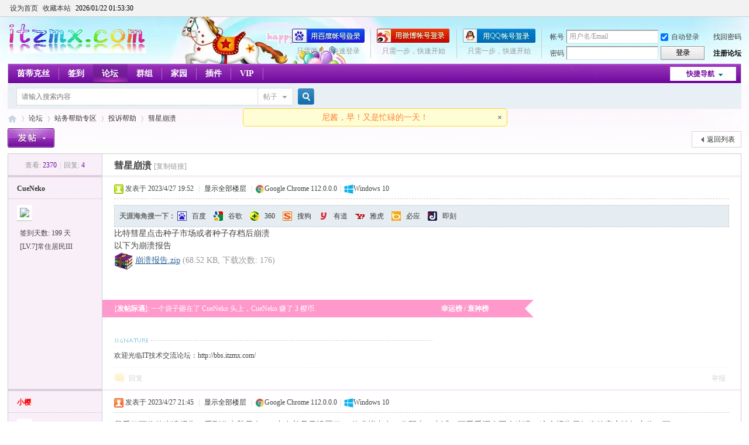

--- FILE ---
content_type: text/html; charset=gbk
request_url: https://bbs.itzmx.com/forum.php?mod=viewthread&tid=102930
body_size: 10506
content:
         	<!DOCTYPE html PUBLIC "-//W3C//DTD XHTML 1.0 Transitional//EN" "http://www.w3.org/TR/xhtml1/DTD/xhtml1-transitional.dtd">
<html xmlns="http://www.w3.org/1999/xhtml">
<head>
<meta http-equiv="Content-Type" content="text/html; charset=gbk" />
<title>彗星崩溃 - 投诉帮助 - ZMX - IT技术交流论坛 - 无限Perfect，追求梦想 - itzmx.com</title>
<link href="https://bbs.itzmx.com/forum.php?mod=viewthread&tid=102930" rel="canonical" />
<meta name="keywords" content="彗星崩溃" />
<meta name="description" content="比特彗星点击种子市场或者种子存档后崩溃以下为崩溃报告 彗星崩溃 " />
<meta name="generator" content="Discuz! X3.4" />
<meta name="author" content="sakura" />
<meta name="copyright" content="2011-2020 sakura" />
<meta name="MSSmartTagsPreventParsing" content="True" />
<meta http-equiv="MSThemeCompatible" content="Yes" />
<base href="https://bbs.itzmx.com/" /><link rel="stylesheet" type="text/css" href="https://att.itzmx.com/data/cache/style_1_common.css?xK0" /><link rel="stylesheet" type="text/css" href="https://att.itzmx.com/data/cache/style_1_forum_viewthread.css?xK0" /><link rel="stylesheet" id="css_extstyle" type="text/css" href="https://att.itzmx.com/template/default/style/t4/style.css" /><script type="text/javascript">var STYLEID = '1', STATICURL = 'static/', IMGDIR = 'https://att.itzmx.com/static/image/common', VERHASH = 'xK0', charset = 'gbk', discuz_uid = '0', cookiepre = 'UpTn_8a61_', cookiedomain = '.itzmx.com', cookiepath = '/', showusercard = '1', attackevasive = '0', disallowfloat = '', creditnotice = '1|威望|,2|樱币|,3|贡献|,4|存款|', defaultstyle = './template/default/style/t4', REPORTURL = 'aHR0cHM6Ly9iYnMuaXR6bXguY29tL2ZvcnVtLnBocD9tb2Q9dmlld3RocmVhZCZ0aWQ9MTAyOTMw', SITEURL = 'https://bbs.itzmx.com/', JSPATH = 'https://att.itzmx.com/static/js/', CSSPATH = 'https://att.itzmx.com/data/cache/style_', DYNAMICURL = '';</script>
<script src="https://att.itzmx.com/static/js/common.js?xK0" type="text/javascript"></script>
<meta name="application-name" content="ZMX - IT技术交流论坛 - 无限Perfect，追求梦想 - itzmx.com" />
<meta name="msapplication-tooltip" content="ZMX - IT技术交流论坛 - 无限Perfect，追求梦想 - itzmx.com" />
<meta name="msapplication-task" content="name=门户;action-uri=https://bbs.itzmx.com/portal.php;icon-uri=https://bbs.itzmx.com/https://att.itzmx.com/static/image/common/portal.ico" /><meta name="msapplication-task" content="name=论坛;action-uri=https://bbs.itzmx.com/forum.php;icon-uri=https://bbs.itzmx.com/https://att.itzmx.com/static/image/common/bbs.ico" />
<meta name="msapplication-task" content="name=家园;action-uri=https://m.itzmx.com;icon-uri=https://bbs.itzmx.com/https://att.itzmx.com/static/image/common/home.ico" /><link rel="archives" title="ZMX - IT技术交流论坛 - 无限Perfect，追求梦想 - itzmx.com" href="https://bbs.itzmx.com/archiver/" />
<link rel="stylesheet" id="css_widthauto" type="text/css" href='https://att.itzmx.com/data/cache/style_1_widthauto.css?xK0' />
<script type="text/javascript">HTMLNODE.className += ' widthauto'</script>
<script src="https://att.itzmx.com/static/js/forum.js?xK0" type="text/javascript"></script>
</head>

<body id="nv_forum" class="pg_viewthread" onkeydown="if(event.keyCode==27) return false;">
<div id="append_parent"></div><div id="ajaxwaitid"></div>
<div id="toptb" class="cl">
<div class="wp">
<div class="z"><a href="javascript:;"  onclick="setHomepage('https://bbs.itzmx.com/');">设为首页</a><a href="https://bbs.itzmx.com/"  onclick="addFavorite(this.href, 'ZMX - IT技术交流论坛 - 无限Perfect，追求梦想 - itzmx.com');return false;">收藏本站</a>
			<a id="qwy_showtimeontop" style="color:#000000;"></a>
			<style type="text/css">
			#qwy_showtimeontop:hover{
				text-decoration:none;
			}
			</style>
			<script type="text/javascript">
			var qwy_showtimeontop_timestamp = 1769046806000;
			function qwy_showtimeontop() {
				var d = new Date();
				d.setTime(qwy_showtimeontop_timestamp);qwy_showtimeontop_timestamp = qwy_showtimeontop_timestamp+1000;
				document.getElementById("qwy_showtimeontop").innerHTML = ""+d.getFullYear()+"/"+numadd0(d.getMonth()+1)+"/"+numadd0(d.getDate())+" "+numadd0(d.getHours())+":"+numadd0(d.getMinutes())+":"+numadd0(d.getSeconds())+"";
				setTimeout(qwy_showtimeontop, 1000);
			}
			function numadd0(num) {
				if(num < 10) {
					num = '0'+num;
				}
				return num;
			}
			qwy_showtimeontop();
			</script>
		
                <script type="text/javascript">
                        inits = initSearchmenu;
                        initSearchmenu = function(v1,  v2) {
                                var curl = "";
                                if(v2 == curl) {
										if(BROWSER["ie"]) {
											v2 = "source/plugin/qwy_baidusug/qwy_baidusug_ie.php"
										}
										else {
                                    	    v2 = "plugin.php";
										}
                                }
								if(curl == ""){
									v2 = "";
								}
                                $("scbar_form").innerHTML = "<input type=\"hidden\" name=\"id\" value=\"qwy_baidusug\">"+$("scbar_form").innerHTML;
                                inits(v1, v2);
                        };
                </script>
                </div>
<div class="y">
<a id="switchblind" href="javascript:;" onclick="toggleBlind(this)" title="开启辅助访问" class="switchblind">开启辅助访问</a>
</div>
</div>
</div>

<div id="hd">
<div class="wp">
<div class="hdc cl"><h2><a href="https://bbs.itzmx.com/" title="ZMX - IT技术交流论坛 - 无限Perfect，追求梦想 - itzmx.com"><img src="https://att.itzmx.com/logo.png" alt="ZMX - IT技术交流论坛 - 无限Perfect，追求梦想 - itzmx.com" border="0" /></a></h2><script src="https://att.itzmx.com/static/js/logging.js?xK0" type="text/javascript"></script>
<form method="post" autocomplete="off" id="lsform" action="member.php?mod=logging&amp;action=login&amp;loginsubmit=yes&amp;infloat=yes&amp;lssubmit=yes" onsubmit="pwmd5('ls_password');return lsSubmit();">
<div class="fastlg cl">
<span id="return_ls" style="display:none"></span>
<div class="y pns">
<table cellspacing="0" cellpadding="0">
<tr>
<td><label for="ls_username">帐号</label></td>
<td><input type="text" name="username" id="ls_username" class="px vm xg1"  value="用户名/Email" onfocus="if(this.value == '用户名/Email'){this.value = '';this.className = 'px vm';}" onblur="if(this.value == ''){this.value = '用户名/Email';this.className = 'px vm xg1';}" tabindex="901" /></td>
<td class="fastlg_l"><label for="ls_cookietime"><input type="checkbox" name="cookietime" id="ls_cookietime" class="pc" value="2592000" tabindex="903" checked />自动登录</label></td>
<td>&nbsp;<a href="javascript:;" onclick="showWindow('login', 'member.php?mod=logging&action=login&viewlostpw=1')">找回密码</a></td>
</tr>
<tr>
<td><label for="ls_password">密码</label></td>
<td><input type="password" name="password" id="ls_password" class="px vm" autocomplete="off" tabindex="902" /></td>
<td class="fastlg_l"><button type="submit" class="pn vm" tabindex="904" style="width: 75px;"><em>登录</em></button></td>
<td>&nbsp;<a href="member.php?mod=register" class="xi2 xw1">注册论坛</a></td>
</tr>
</table>
<input type="hidden" name="quickforward" value="yes" />
<input type="hidden" name="handlekey" value="ls" />
</div>

<div class="fastlg_fm y" style="margin-right: 10px; padding-right: 10px">
<p><a href="https://bbs.itzmx.com/connect.php?mod=login&op=init&referer=forum.php%3Fmod%3Dviewthread%26tid%3D102930&statfrom=login_simple"><img src="https://att.itzmx.com/static/image/common/qq_login.gif" class="vm" alt="QQ登录" /></a></p>
<p class="hm xg1" style="padding-top: 2px;">只需一步，快速开始</p>
</div>
<div class="fastlg_fm y" style="margin-right: 10px; padding-right: 10px">
					<p><a href="https://bbs.itzmx.com/plugin.php?id=sina_login:sinabind&operation=init"><img src="https://att.itzmx.com/source/plugin/sina_login/img/weibo_login.png" alt="新浪微博账号登陆"></a></p>
					<p class="hm xg1" style="padding-top: 2px;">只需一步，快速开始</p>
					</div><div class="fastlg_fm y" style="margin-right: 10px; padding-right: 10px">
<p><a title="用百度帐号登录" href="plugin.php?id=niuc_baiduconnect:connect&op=init"><img src="https://att.itzmx.com/source/plugin/niuc_baiduconnect/img/login-short2.png" alt="用百度帐号登录"></a></p><p class="hm xg1" style="padding-top: 2px;">只需两步，快速登录</p></div></div>
</form>

<script src="https://att.itzmx.com/static/js/md5.js?xK0" type="text/javascript" reload="1"></script>
</div>

<div id="nv">
<a href="javascript:;" id="qmenu" onmouseover="delayShow(this, function () {showMenu({'ctrlid':'qmenu','pos':'34!','ctrlclass':'a','duration':2});showForummenu(49);})">快捷导航</a>
<ul><li id="mn_N6df9" ><a href="https://www.itzmx.com" hidefocus="true" target="_blank"  >茵蒂克丝</a></li><li id="mn_Nb5fe" ><a href="https://bbs.itzmx.com/dsu_paulsign-sign.html" hidefocus="true" title="签到" target="_blank"  >签到<span>签到</span></a></li><li class="a" id="mn_forum_2" ><a href="https://bbs.itzmx.com/forum.php" hidefocus="true" title="BBS"  >论坛<span>BBS</span></a></li><li id="mn_Nfb7c" ><a href="https://bbs.itzmx.com/group.php" hidefocus="true" title="Group"  >群组<span>Group</span></a></li><li id="mn_home_4" ><a href="https://m.itzmx.com" hidefocus="true" title="Space"  >家园<span>Space</span></a></li><li id="mn_Ne665" onmouseover="showMenu({'ctrlid':this.id,'ctrlclass':'hover','duration':2})"><a href="#" hidefocus="true" title="插件"  >插件<span>插件</span></a></li><li id="mn_N230d" ><a href="vip.php" hidefocus="true" title="VIP" target="_blank"  >VIP<span>VIP</span></a></li></ul>
</div>
<ul class="p_pop h_pop" id="plugin_menu" style="display: none">  <li><a href="luckypost-show.html" id="mn_plink_show">发帖际遇</a></li>
   <li><a href="dsu_paulsign-sign.html" id="mn_plink_sign">每日签到</a></li>
   <li><a href="bank_ane-bank.html" id="mn_plink_bank">社区银行</a></li>
 </ul>
<div class="p_pop h_pop" id="mn_userapp_menu" style="display: none"></div><ul class="p_pop h_pop" id="mn_Ne665_menu" style="display: none"><li><a href="luckypost-show.html" hidefocus="true" >发帖际遇</a></li><li><a href="bank_ane-bank.html" hidefocus="true" >社区银行</a></li><li><a href="https://pt.itzmx.com" hidefocus="true" target="_blank" >PT分享</a></li><li><a href="https://seo.itzmx.com" hidefocus="true" target="_blank" >SEO外链</a></li><li><a href="https://1.itzmx.com" hidefocus="true" target="_blank" >音乐外链</a></li><li><a href="https://123.itzmx.com" hidefocus="true" target="_blank" >网络电视</a></li><li><a href="https://piano.itzmx.com" hidefocus="true" target="_blank" >在线键盘音乐</a></li><li><a href="https://mp4.itzmx.com" hidefocus="true" target="_blank" >MP4动漫下载</a></li><li><a href="https://ie.itzmx.com" hidefocus="true" target="_blank" >检测IE浏览器版本号</a></li><li><a href="https://bt.itzmx.com" hidefocus="true" target="_blank" >BT下载量</a></li><li><a href="https://calc.itzmx.com" hidefocus="true" target="_blank" >PC字节计算器</a></li><li><a href="https://tool.itzmx.com" hidefocus="true" target="_blank" >tool在线网络测速</a></li><li><a href="https://pf.itzmx.com" hidefocus="true" target="_blank" >我的世界皮肤站</a></li><li><a href="https://pac.itzmx.com" hidefocus="true" target="_blank" >PAC代理</a></li><li><a href="https://qps.itzmx.com" hidefocus="true" target="_blank" >QPS DNS查询攻击</a></li><li><a href="https://send.itzmx.com" hidefocus="true" target="_blank" >Sakura匿名分享</a></li><li><a href="https://v.itzmx.com" hidefocus="true" title="虚拟主机" target="_blank"  style="color: orange">虚拟主机</a></li></ul><div id="mu" class="cl">
</div><div id="scbar" class="cl">
<form id="scbar_form" method="post" autocomplete="off" onsubmit="searchFocus($('scbar_txt'))" action="search.php?searchsubmit=yes" target="_blank">
<input type="hidden" name="mod" id="scbar_mod" value="search" />
<input type="hidden" name="formhash" value="dea5c5d3" />
<input type="hidden" name="srchtype" value="title" />
<input type="hidden" name="srhfid" value="49" />
<input type="hidden" name="srhlocality" value="forum::viewthread" />
<table cellspacing="0" cellpadding="0">
<tr>
<td class="scbar_icon_td"></td>
<td class="scbar_txt_td"><input type="text" name="srchtxt" id="scbar_txt" value="请输入搜索内容" autocomplete="off" x-webkit-speech speech /></td>
<td class="scbar_type_td"><a href="javascript:;" id="scbar_type" class="xg1" onclick="showMenu(this.id)" hidefocus="true">搜索</a></td>
<td class="scbar_btn_td"><button type="submit" name="searchsubmit" id="scbar_btn" sc="1" class="pn pnc" value="true"><strong class="xi2">搜索</strong></button></td>
<td class="scbar_hot_td">
<div id="scbar_hot">
</div>
</td>
</tr>
</table>
</form>
</div>
<ul id="scbar_type_menu" class="p_pop" style="display: none;"><li><a href="javascript:;" rel="curforum" fid="49" >本版</a></li><li><a href="javascript:;" rel="forum" class="curtype">帖子</a></li><li><a href="javascript:;" rel="user">用户</a></li></ul>
<script type="text/javascript">
initSearchmenu('scbar', '');
</script>
</div>
</div>


<div id="wp" class="wp">
<script type="text/javascript">var fid = parseInt('49'), tid = parseInt('102930');</script>

<script src="https://att.itzmx.com/static/js/forum_viewthread.js?xK0" type="text/javascript"></script>
<script type="text/javascript">zoomstatus = parseInt(1);var imagemaxwidth = '785';var aimgcount = new Array();</script>

<style id="diy_style" type="text/css"></style>
<!--[diy=diynavtop]--><div id="diynavtop" class="area"></div><!--[/diy]-->
<div id="pt" class="bm cl">
<div class="z">
<a href="./" class="nvhm" title="首页">ZMX - IT技术交流论坛 - 无限Perfect，追求梦想 - itzmx.com</a><em>&raquo;</em><a href="https://bbs.itzmx.com/forum.php">论坛</a> <em>&rsaquo;</em> <a href="https://bbs.itzmx.com/forum.php?gid=37">站务帮助专区</a> <em>&rsaquo;</em> <a href="https://bbs.itzmx.com/forum-49-1.html">投诉帮助</a> <em>&rsaquo;</em> <a href="https://bbs.itzmx.com/thread-102930-1-1.html">彗星崩溃</a>
</div>
</div>

<style id="diy_style" type="text/css"></style>
<div class="wp">
<!--[diy=diy1]--><div id="diy1" class="area"></div><!--[/diy]-->
</div>

<div id="ct" class="wp cl">
<div id="pgt" class="pgs mbm cl ">
<div class="pgt"></div>
<span class="y pgb"><a href="https://bbs.itzmx.com/forum-49-1.html">返回列表</a></span>
<a id="newspecial" onmouseover="$('newspecial').id = 'newspecialtmp';this.id = 'newspecial';showMenu({'ctrlid':this.id})" onclick="showWindow('newthread', 'forum.php?mod=post&action=newthread&fid=49')" href="javascript:;" title="发新帖"><img src="https://att.itzmx.com/static/image/common/pn_post.png" alt="发新帖" /></a></div>



<div id="postlist" class="pl bm">
<table cellspacing="0" cellpadding="0">
<tr>
<td class="pls ptn pbn">
<div class="hm ptn">
<span class="xg1">查看:</span> <span class="xi1">2370</span><span class="pipe">|</span><span class="xg1">回复:</span> <span class="xi1">4</span>
</div>
</td>
<td class="plc ptm pbn vwthd">
<h1 class="ts">
<span id="thread_subject">彗星崩溃</span>
</h1>
<span class="xg1">
<a href="https://bbs.itzmx.com/thread-102930-1-1.html" onclick="return copyThreadUrl(this, 'ZMX - IT技术交流论坛 - 无限Perfect，追求梦想 - itzmx.com')" >[复制链接]</a>
</span>
</td>
</tr>
</table>


<table cellspacing="0" cellpadding="0" class="ad">
<tr>
<td class="pls">
</td>
<td class="plc">
</td>
</tr>
</table><div id="post_754143" ><table id="pid754143" class="plhin" summary="pid754143" cellspacing="0" cellpadding="0">
<tr>
 <td class="pls" rowspan="2">
<div id="favatar754143" class="pls favatar">
<div class="pi">
<div class="authi"><a href="https://m.itzmx.com/space-uid-54051.html" target="_blank" class="xw1">CueNeko</a>
</div>
</div>
<div class="p_pop blk bui card_gender_" id="userinfo754143" style="display: none; margin-top: -11px;">
<div class="m z">
<div id="userinfo754143_ma"></div>
</div>
<div class="i y">
<div>
<strong><a href="https://m.itzmx.com/space-uid-54051.html" target="_blank" class="xi2">CueNeko</a></strong>
<em>当前离线</em>
</div><dl class="cl">
<dt>积分</dt><dd><a href="https://m.itzmx.com/home.php?mod=space&uid=54051&do=profile" target="_blank" class="xi2">904</a></dd>
</dl><div class="imicn">
<a href="https://m.itzmx.com/home.php?mod=space&amp;uid=54051&amp;do=profile" target="_blank" title="查看详细资料"><img src="https://att.itzmx.com/static/image/common/userinfo.gif" alt="查看详细资料" /></a>
<img src="https://att.itzmx.com/source/plugin/sina_login/img/icon_off.gif" style="float:left;margin-left:20px;" title="未绑定新浪微博"></div>
<div id="avatarfeed"><span id="threadsortswait"></span></div>
</div>
</div>
<div>
<div class="avatar"><a href="https://m.itzmx.com/space-uid-54051.html" class="avtm" target="_blank"><img src="https://uc.itzmx.com/data/avatar/000/05/40/51_avatar_middle.jpg" onerror="this.onerror=null;this.src='https://uc.itzmx.com/images/noavatar_middle.gif'" /></a></div>
</div>
<p>签到天数: 199 天</p><p>[LV.7]常住居民III</p></div>
</td>
<td class="plc">
<div class="pi">
<div class="pti">
<div class="pdbt">
</div>
<div class="authi">
<img class="authicn vm" id="authicon754143" src="static/image/common/online_member.gif" />
<em id="authorposton754143">发表于 2023/4/27 19:52</em>
<span class="pipe">|</span>
<a href="https://bbs.itzmx.com/thread-102930-1-1.html" rel="nofollow">显示全部楼层</a>
<span class="pipe show">|</span><a href="javascript:;" onclick="readmode($('thread_subject').innerHTML, 754143);" class="show">阅读模式</a>
<span class="pipe">|</span><img src="https://att.itzmx.com/source/plugin/chxs_icons/images/net/chrome.png" class="vm" />Google Chrome 112.0.0.0<span class="pipe">|</span><img src="https://att.itzmx.com/source/plugin/chxs_icons/images/os/win-5.png" class="vm" />Windows 10</div>
</div>
</div><div class="pct"><style type="text/css">.pcb{margin-right:0}</style><div class="pcb">

<div class="pob cl tyhj_posttop" style="background:#E5EDF2;border:1px dashed #CDCDCD;">
<em class="tyhj_posttop_em">
<b>天涯海角搜一下：</b>
<a class="tyhj_baidu" href="https://www.baidu.com/s?wd=%E5%E7%D0%C7%B1%C0%C0%A3+site%3Abbs.itzmx.com" title="百度一下相关的内容" target="_blank">百度</a>
<a class="tyhj_google" href="https://www.google.com/search?sourceid=chrome&amp;ie=UTF-8&amp;q=%E5%BD%97%E6%98%9F%E5%B4%A9%E6%BA%83+site%3Abbs.itzmx.com" title="用谷歌搜索相关的内容" target="_blank">谷歌</a>
<a class="tyhj_360" href="https://www.ecosia.org/search?q=%E5%BD%97%E6%98%9F%E5%B4%A9%E6%BA%83+site%3Abbs.itzmx.com" title="360搜索相关的内容" target="_blank">360</a>
<a class="tyhj_sogou" href="https://yandex.com/search/?text=%E5%BD%97%E6%98%9F%E5%B4%A9%E6%BA%83+site%3Abbs.itzmx.com" title="用搜狗搜索相关的内容" target="_blank">搜狗</a>
<a class="tyhj_youdao" href="https://search.goo.ne.jp/web.jsp?MT=%E5%BD%97%E6%98%9F%E5%B4%A9%E6%BA%83+site%3Abbs.itzmx.com&amp;IE=UTF-8" title="用有道搜索相关的内容" target="_blank">有道</a>
<a class="tyhj_yahoo" href="https://search.yahoo.co.jp/search?p=%E5%BD%97%E6%98%9F%E5%B4%A9%E6%BA%83+site%3Abbs.itzmx.com" title="用雅虎搜索相关的内容" target="_blank">雅虎</a>
<a class="tyhj_bing" href="https://www.bing.com/search?q=%E5%BD%97%E6%98%9F%E5%B4%A9%E6%BA%83+site%3Abbs.itzmx.com" title="用必应搜索相关的内容" target="_blank">必应</a>
<a class="tyhj_jike" href="https://duckduckgo.com/?q=%E5%BD%97%E6%98%9F%E5%B4%A9%E6%BA%83+site%3Abbs.itzmx.com" title="用即刻搜索相关的内容" target="_blank">即刻</a>
</em>
</div>
 
<div class="t_fsz">
<table cellspacing="0" cellpadding="0"><tr><td class="t_f" id="postmessage_754143">
<link rel="stylesheet" type="text/css" href="https://att.itzmx.com/source/plugin/torrent_info/template/file.css" /><script type="text/javascript" src="https://att.itzmx.com/source/plugin/torrent_info/template/file.js"></script>比特彗星点击种子市场或者种子存档后崩溃<br />
以下为崩溃报告<br />

<ignore_js_op>

<img src="static/image/filetype/zip.gif" border="0" class="vm" alt="" />
<span style="white-space: nowrap" id="attach_36933" onmouseover="showMenu({'ctrlid':this.id,'pos':'12'})">

<a rel="nofollow" href="https://att.itzmx.com/forum.php?mod=attachment&amp;aid=MzY5MzN8NjIwZmQ2NGR8MTc2OTA0NjgwNnwwfDEwMjkzMA%3D%3D" target="_blank">崩溃报告.zip</a>

<em class="xg1">(68.52 KB, 下载次数: 176)</em>
</span>
<div class="tip tip_4" id="attach_36933_menu" style="position: absolute; display: none" disautofocus="true">
<div class="tip_c xs0">
<div class="y">2023/4/27 19:49 上传</div>
点击文件名下载附件
<br />崩溃报告
</ignore_js_op>
<img id="aimg_bKX8P" onclick="zoom(this, this.src, 0, 0, 0)" class="zoom" src="https://cdn.jsdelivr.net/gh/master-of-forums/master-of-forums/public/images/patch.gif" onmouseover="img_onmouseoverfunc(this)" lazyloadthumb="1" border="0" alt="" /></td></tr></table>


</div>
<div id="comment_754143" class="cm">
</div>

<div id="post_rate_div_754143"></div>
<link rel="stylesheet" type="text/css" href="https://att.itzmx.com/source/plugin/study_seo_tyhj/images/tyhj.css" />

<div class="psth xs1 ple" style="background-color: #FF99CC !important;">
<table><tbody>
<tr>
<td>[<a href="plugin.php?id=luckypost" target="_blank" title="查看所有际遇">发帖际遇</a>]: 一个袋子砸在了 CueNeko 头上，CueNeko 赚了 3  樱币. </td>
<td width="120"><a href="plugin.php?id=luckypost&amp;ac=stat" target="_blank">幸运榜 / 衰神榜</a></td>
</tr>
</tbody></table>
</div>

</div>
</div>

</td></tr>
<tr><td class="plc plm">
<div class="sign">欢迎光临IT技术交流论坛：http://bbs.itzmx.com/</div>
</td>
</tr>
<tr id="_postposition754143"></tr>
<tr>
<td class="pls"></td>
<td class="plc" style="overflow:visible;">
<div class="po hin">
<div class="pob cl">
<em>
<a class="fastre" rel="nofollow" href="forum.php?mod=post&amp;action=reply&amp;fid=49&amp;tid=102930&amp;reppost=754143&amp;extra=&amp;page=1" onclick="showWindow('reply', this.href)">回复</a>
</em>

<p>
<a href="javascript:;" id="mgc_post_754143" onmouseover="showMenu(this.id)" class="showmenu">使用道具</a>
<a href="javascript:;" onclick="showWindow('miscreport754143', 'misc.php?mod=report&rtype=post&rid=754143&tid=102930&fid=49', 'get', -1);return false;">举报</a>
</p>

<ul id="mgc_post_754143_menu" class="p_pop mgcmn" style="display: none;">
</ul>
<script type="text/javascript" reload="1">checkmgcmn('post_754143')</script>
</div>
</div>
</td>
</tr>
<tr class="ad">
<td class="pls">
</td>
<td class="plc">
</td>
</tr>
</table>
<script type="text/javascript" reload="1">
aimgcount[754143] = ['bKX8P'];
attachimggroup(754143);
var aimgfid = 0;
</script>
</div><div id="post_754183" ><table id="pid754183" class="plhin" summary="pid754183" cellspacing="0" cellpadding="0">
<tr>
 <td class="pls" rowspan="2">
<div id="favatar754183" class="pls favatar">
<div class="pi">
<div class="authi"><a href="https://m.itzmx.com/space-uid-1.html" target="_blank" class="xw1"><font color="red">小樱</font></a>
</div>
</div>
<div class="p_pop blk bui card_gender_" id="userinfo754183" style="display: none; margin-top: -11px;">
<div class="m z">
<div id="userinfo754183_ma"></div>
</div>
<div class="i y">
<div>
<strong><a href="https://m.itzmx.com/space-uid-1.html" target="_blank" class="xi2"><font color="red">小樱</font></a></strong>
<em>当前离线</em>
</div><dl class="cl">
<dt>积分</dt><dd><a href="https://m.itzmx.com/home.php?mod=space&uid=1&do=profile" target="_blank" class="xi2">61968</a></dd>
</dl><div class="imicn">
<a href="https://m.itzmx.com/home.php?mod=space&amp;uid=1&amp;do=profile" target="_blank" title="查看详细资料"><img src="https://att.itzmx.com/static/image/common/userinfo.gif" alt="查看详细资料" /></a>
<img src="https://att.itzmx.com/source/plugin/sina_login/img/sina_logo_1.png" style="float:left;margin-left:20px;" title="新浪微博用户"></div>
<div id="avatarfeed"><span id="threadsortswait"></span></div>
</div>
</div>
<div>
<div class="avatar"><a href="https://m.itzmx.com/space-uid-1.html" class="avtm" target="_blank"><img src="https://uc.itzmx.com/data/avatar/000/00/00/01_avatar_middle.jpg" onerror="this.onerror=null;this.src='https://uc.itzmx.com/images/noavatar_middle.gif'" /></a></div>
</div>
<dl class="pil cl vm"><img src="https://att.itzmx.com/source/plugin/dsu_kkvip/images/vip1.gif">&nbsp;<font color="red">&#25104;&#38271;&#20540;: 438</font></dl><p>签到天数: 5132 天</p><p>[LV.Master]伴坛终老</p></div>
</td>
<td class="plc">
<div class="pi">
<div class="pti">
<div class="pdbt">
</div>
<div class="authi">
<img class="authicn vm" id="authicon754183" src="static/image/common/online_admin.gif" />
<em id="authorposton754183">发表于 2023/4/27 21:45</em>
<span class="pipe">|</span>
<a href="https://bbs.itzmx.com/thread-102930-1-1.html" rel="nofollow">显示全部楼层</a>
<span class="pipe">|</span><img src="https://att.itzmx.com/source/plugin/chxs_icons/images/net/chrome.png" class="vm" />Google Chrome 112.0.0.0<span class="pipe">|</span><img src="https://att.itzmx.com/source/plugin/chxs_icons/images/os/win-5.png" class="vm" />Windows 10</div>
</div>
</div><div class="pct"><div class="pcb">
<div class="t_fsz">
<table cellspacing="0" cellpadding="0"><tr><td class="t_f" id="postmessage_754183">
我看了下你的崩溃报告，看到你电脑只有16G内存并且只设置了1G的虚拟内存，分配大一点试一下看看还会不会崩溃？这个报告最好发给官方论坛定位一下<br />
</td></tr></table>


</div>
<div id="comment_754183" class="cm">
</div>

<div id="post_rate_div_754183"></div>
</div>
</div>

</td></tr>
<tr><td class="plc plm">
<div class="sign">欢迎光临IT技术交流论坛：http://bbs.itzmx.com/</div>
</td>
</tr>
<tr id="_postposition754183"></tr>
<tr>
<td class="pls"></td>
<td class="plc" style="overflow:visible;">
<div class="po hin">
<div class="pob cl">
<em>
<a class="fastre" rel="nofollow" href="forum.php?mod=post&amp;action=reply&amp;fid=49&amp;tid=102930&amp;repquote=754183&amp;extra=&amp;page=1" onclick="showWindow('reply', this.href)">回复</a>
<a class="replyadd" rel="nofollow" href="forum.php?mod=misc&amp;action=postreview&amp;do=support&amp;tid=102930&amp;pid=754183&amp;hash=dea5c5d3"  onclick="showWindow('login', this.href)" onmouseover="this.title = ($('review_support_754183').innerHTML ? $('review_support_754183').innerHTML : 0) + ' 人 支持'">支持 <span id="review_support_754183"></span></a>
<a class="replysubtract" rel="nofollow" href="forum.php?mod=misc&amp;action=postreview&amp;do=against&amp;tid=102930&amp;pid=754183&amp;hash=dea5c5d3"  onclick="showWindow('login', this.href)" onmouseover="this.title = ($('review_against_754183').innerHTML ? $('review_against_754183').innerHTML : 0) + ' 人 反对'">反对 <span id="review_against_754183"></span></a>
</em>

<p>
<a href="javascript:;" id="mgc_post_754183" onmouseover="showMenu(this.id)" class="showmenu">使用道具</a>
<a href="javascript:;" onclick="showWindow('miscreport754183', 'misc.php?mod=report&rtype=post&rid=754183&tid=102930&fid=49', 'get', -1);return false;">举报</a>
</p>

<ul id="mgc_post_754183_menu" class="p_pop mgcmn" style="display: none;">
</ul>
<script type="text/javascript" reload="1">checkmgcmn('post_754183')</script>
</div>
</div>
</td>
</tr>
<tr class="ad">
<td class="pls">
</td>
<td class="plc">
</td>
</tr>
</table>
</div><div id="post_754549" ><table id="pid754549" class="plhin" summary="pid754549" cellspacing="0" cellpadding="0">
<tr>
 <td class="pls" rowspan="2">
<div id="favatar754549" class="pls favatar">
<div class="pi">
<div class="authi"><a href="https://m.itzmx.com/space-uid-54051.html" target="_blank" class="xw1">CueNeko</a>
</div>
</div>
<div class="p_pop blk bui card_gender_" id="userinfo754549" style="display: none; margin-top: -11px;">
<div class="m z">
<div id="userinfo754549_ma"></div>
</div>
<div class="i y">
<div>
<strong><a href="https://m.itzmx.com/space-uid-54051.html" target="_blank" class="xi2">CueNeko</a></strong>
<em>当前离线</em>
</div><dl class="cl">
<dt>积分</dt><dd><a href="https://m.itzmx.com/home.php?mod=space&uid=54051&do=profile" target="_blank" class="xi2">904</a></dd>
</dl><div class="imicn">
<a href="https://m.itzmx.com/home.php?mod=space&amp;uid=54051&amp;do=profile" target="_blank" title="查看详细资料"><img src="https://att.itzmx.com/static/image/common/userinfo.gif" alt="查看详细资料" /></a>
<img src="https://att.itzmx.com/source/plugin/sina_login/img/icon_off.gif" style="float:left;margin-left:20px;" title="未绑定新浪微博"></div>
<div id="avatarfeed"><span id="threadsortswait"></span></div>
</div>
</div>
<div>
<div class="avatar"><a href="https://m.itzmx.com/space-uid-54051.html" class="avtm" target="_blank"><img src="https://uc.itzmx.com/data/avatar/000/05/40/51_avatar_middle.jpg" onerror="this.onerror=null;this.src='https://uc.itzmx.com/images/noavatar_middle.gif'" /></a></div>
</div>
<p>签到天数: 199 天</p><p>[LV.7]常住居民III</p></div>
</td>
<td class="plc">
<div class="pi">
<div class="pti">
<div class="pdbt">
</div>
<div class="authi">
<img class="authicn vm" id="authicon754549" src="https://att.itzmx.com/static/image/common/ico_lz.png" />
&nbsp;楼主<span class="pipe">|</span>
<em id="authorposton754549">发表于 2023/4/28 16:42</em>
<span class="pipe">|</span>
<a href="https://bbs.itzmx.com/thread-102930-1-1.html" rel="nofollow">显示全部楼层</a>
<span class="pipe">|</span><img src="https://att.itzmx.com/source/plugin/chxs_icons/images/net/chrome.png" class="vm" />Google Chrome 112.0.0.0<span class="pipe">|</span><img src="https://att.itzmx.com/source/plugin/chxs_icons/images/os/win-5.png" class="vm" />Windows 10</div>
</div>
</div><div class="pct"><div class="pcb">
<div class="t_fsz">
<table cellspacing="0" cellpadding="0"><tr><td class="t_f" id="postmessage_754549">
<div class="quote"><blockquote><font size="2"><a rel="nofollow" href="https://bbs.itzmx.com/forum.php?mod=redirect&amp;goto=findpost&amp;pid=754183&amp;ptid=102930" target="_blank"><font color="#999999">小樱 发表于 2023/4/27 21:45</font></a></font><br />
我看了下你的崩溃报告，看到你电脑只有16G内存并且只设置了1G的虚拟内存，分配大一点试一下看看还会不会崩 ...</blockquote></div><br />
好的谢谢小樱<img id="aimg_rpZpV" onclick="zoom(this, this.src, 0, 0, 0)" class="zoom" src="https://cdn.jsdelivr.net/gh/master-of-forums/master-of-forums/public/images/patch.gif" onmouseover="img_onmouseoverfunc(this)" lazyloadthumb="1" border="0" alt="" /></td></tr></table>


</div>
<div id="comment_754549" class="cm">
</div>

<div id="post_rate_div_754549"></div>
</div>
</div>

</td></tr>
<tr><td class="plc plm">
<div class="sign">欢迎光临IT技术交流论坛：http://bbs.itzmx.com/</div>
</td>
</tr>
<tr id="_postposition754549"></tr>
<tr>
<td class="pls"></td>
<td class="plc" style="overflow:visible;">
<div class="po hin">
<div class="pob cl">
<em>
<a class="fastre" rel="nofollow" href="forum.php?mod=post&amp;action=reply&amp;fid=49&amp;tid=102930&amp;repquote=754549&amp;extra=&amp;page=1" onclick="showWindow('reply', this.href)">回复</a>
<a class="replyadd" rel="nofollow" href="forum.php?mod=misc&amp;action=postreview&amp;do=support&amp;tid=102930&amp;pid=754549&amp;hash=dea5c5d3"  onclick="showWindow('login', this.href)" onmouseover="this.title = ($('review_support_754549').innerHTML ? $('review_support_754549').innerHTML : 0) + ' 人 支持'">支持 <span id="review_support_754549"></span></a>
<a class="replysubtract" rel="nofollow" href="forum.php?mod=misc&amp;action=postreview&amp;do=against&amp;tid=102930&amp;pid=754549&amp;hash=dea5c5d3"  onclick="showWindow('login', this.href)" onmouseover="this.title = ($('review_against_754549').innerHTML ? $('review_against_754549').innerHTML : 0) + ' 人 反对'">反对 <span id="review_against_754549"></span></a>
</em>

<p>
<a href="javascript:;" id="mgc_post_754549" onmouseover="showMenu(this.id)" class="showmenu">使用道具</a>
<a href="javascript:;" onclick="showWindow('miscreport754549', 'misc.php?mod=report&rtype=post&rid=754549&tid=102930&fid=49', 'get', -1);return false;">举报</a>
</p>

<ul id="mgc_post_754549_menu" class="p_pop mgcmn" style="display: none;">
</ul>
<script type="text/javascript" reload="1">checkmgcmn('post_754549')</script>
</div>
</div>
</td>
</tr>
<tr class="ad">
<td class="pls">
</td>
<td class="plc">
</td>
</tr>
</table>
<script type="text/javascript" reload="1">
aimgcount[754549] = ['rpZpV'];
attachimggroup(754549);
var aimgfid = 0;
</script>
</div><div id="post_754553" ><table id="pid754553" class="plhin" summary="pid754553" cellspacing="0" cellpadding="0">
<tr>
 <td class="pls" rowspan="2">
<div id="favatar754553" class="pls favatar">
<div class="pi">
<div class="authi"><a href="https://m.itzmx.com/space-uid-54051.html" target="_blank" class="xw1">CueNeko</a>
</div>
</div>
<div class="p_pop blk bui card_gender_" id="userinfo754553" style="display: none; margin-top: -11px;">
<div class="m z">
<div id="userinfo754553_ma"></div>
</div>
<div class="i y">
<div>
<strong><a href="https://m.itzmx.com/space-uid-54051.html" target="_blank" class="xi2">CueNeko</a></strong>
<em>当前离线</em>
</div><dl class="cl">
<dt>积分</dt><dd><a href="https://m.itzmx.com/home.php?mod=space&uid=54051&do=profile" target="_blank" class="xi2">904</a></dd>
</dl><div class="imicn">
<a href="https://m.itzmx.com/home.php?mod=space&amp;uid=54051&amp;do=profile" target="_blank" title="查看详细资料"><img src="https://att.itzmx.com/static/image/common/userinfo.gif" alt="查看详细资料" /></a>
<img src="https://att.itzmx.com/source/plugin/sina_login/img/icon_off.gif" style="float:left;margin-left:20px;" title="未绑定新浪微博"></div>
<div id="avatarfeed"><span id="threadsortswait"></span></div>
</div>
</div>
<div>
<div class="avatar"><a href="https://m.itzmx.com/space-uid-54051.html" class="avtm" target="_blank"><img src="https://uc.itzmx.com/data/avatar/000/05/40/51_avatar_middle.jpg" onerror="this.onerror=null;this.src='https://uc.itzmx.com/images/noavatar_middle.gif'" /></a></div>
</div>
<p>签到天数: 199 天</p><p>[LV.7]常住居民III</p></div>
</td>
<td class="plc">
<div class="pi">
<div class="pti">
<div class="pdbt">
</div>
<div class="authi">
<img class="authicn vm" id="authicon754553" src="https://att.itzmx.com/static/image/common/ico_lz.png" />
&nbsp;楼主<span class="pipe">|</span>
<em id="authorposton754553">发表于 2023/4/28 17:02</em>
<span class="pipe">|</span>
<a href="https://bbs.itzmx.com/thread-102930-1-1.html" rel="nofollow">显示全部楼层</a>
<span class="pipe">|</span><img src="https://att.itzmx.com/source/plugin/chxs_icons/images/net/chrome.png" class="vm" />Google Chrome 112.0.0.0<span class="pipe">|</span><img src="https://att.itzmx.com/source/plugin/chxs_icons/images/os/win-5.png" class="vm" />Windows 10</div>
</div>
</div><div class="pct"><div class="pcb">
<div class="t_fsz">
<table cellspacing="0" cellpadding="0"><tr><td class="t_f" id="postmessage_754553">
<div class="quote"><blockquote><font size="2"><a rel="nofollow" href="https://bbs.itzmx.com/forum.php?mod=redirect&amp;goto=findpost&amp;pid=754183&amp;ptid=102930" target="_blank"><font color="#999999">小樱 发表于 2023/4/27 21:45</font></a></font><br />
我看了下你的崩溃报告，看到你电脑只有16G内存并且只设置了1G的虚拟内存，分配大一点试一下看看还会不会崩 ...</blockquote></div><br />
我尝试了 4G 8G 12G 16G<br />
依然会导致崩溃 <br />
我看了下国区的论坛 <br />
发现也有老哥这样 <br />
并且都是最新的1.99版本<br />
错误报告已经发给官方了<img id="aimg_y7VHv" onclick="zoom(this, this.src, 0, 0, 0)" class="zoom" src="https://cdn.jsdelivr.net/gh/master-of-forums/master-of-forums/public/images/patch.gif" onmouseover="img_onmouseoverfunc(this)" lazyloadthumb="1" border="0" alt="" /></td></tr></table>


</div>
<div id="comment_754553" class="cm">
</div>

<div id="post_rate_div_754553"></div>
</div>
</div>

</td></tr>
<tr><td class="plc plm">
<div class="sign">欢迎光临IT技术交流论坛：http://bbs.itzmx.com/</div>
</td>
</tr>
<tr id="_postposition754553"></tr>
<tr>
<td class="pls"></td>
<td class="plc" style="overflow:visible;">
<div class="po hin">
<div class="pob cl">
<em>
<a class="fastre" rel="nofollow" href="forum.php?mod=post&amp;action=reply&amp;fid=49&amp;tid=102930&amp;repquote=754553&amp;extra=&amp;page=1" onclick="showWindow('reply', this.href)">回复</a>
<a class="replyadd" rel="nofollow" href="forum.php?mod=misc&amp;action=postreview&amp;do=support&amp;tid=102930&amp;pid=754553&amp;hash=dea5c5d3"  onclick="showWindow('login', this.href)" onmouseover="this.title = ($('review_support_754553').innerHTML ? $('review_support_754553').innerHTML : 0) + ' 人 支持'">支持 <span id="review_support_754553"></span></a>
<a class="replysubtract" rel="nofollow" href="forum.php?mod=misc&amp;action=postreview&amp;do=against&amp;tid=102930&amp;pid=754553&amp;hash=dea5c5d3"  onclick="showWindow('login', this.href)" onmouseover="this.title = ($('review_against_754553').innerHTML ? $('review_against_754553').innerHTML : 0) + ' 人 反对'">反对 <span id="review_against_754553"></span></a>
</em>

<p>
<a href="javascript:;" id="mgc_post_754553" onmouseover="showMenu(this.id)" class="showmenu">使用道具</a>
<a href="javascript:;" onclick="showWindow('miscreport754553', 'misc.php?mod=report&rtype=post&rid=754553&tid=102930&fid=49', 'get', -1);return false;">举报</a>
</p>

<ul id="mgc_post_754553_menu" class="p_pop mgcmn" style="display: none;">
</ul>
<script type="text/javascript" reload="1">checkmgcmn('post_754553')</script>
</div>
</div>
</td>
</tr>
<tr class="ad">
<td class="pls">
</td>
<td class="plc">
</td>
</tr>
</table>
<script type="text/javascript" reload="1">
aimgcount[754553] = ['y7VHv'];
attachimggroup(754553);
var aimgfid = 0;
</script>
</div><div id="post_754591" ><table id="pid754591" class="plhin" summary="pid754591" cellspacing="0" cellpadding="0">
<tr>
 <a name="lastpost"></a><td class="pls" rowspan="2">
<div id="favatar754591" class="pls favatar">
<div class="pi">
<div class="authi"><a href="https://m.itzmx.com/space-uid-1.html" target="_blank" class="xw1"><font color="red">小樱</font></a>
</div>
</div>
<div class="p_pop blk bui card_gender_" id="userinfo754591" style="display: none; margin-top: -11px;">
<div class="m z">
<div id="userinfo754591_ma"></div>
</div>
<div class="i y">
<div>
<strong><a href="https://m.itzmx.com/space-uid-1.html" target="_blank" class="xi2"><font color="red">小樱</font></a></strong>
<em>当前离线</em>
</div><dl class="cl">
<dt>积分</dt><dd><a href="https://m.itzmx.com/home.php?mod=space&uid=1&do=profile" target="_blank" class="xi2">61968</a></dd>
</dl><div class="imicn">
<a href="https://m.itzmx.com/home.php?mod=space&amp;uid=1&amp;do=profile" target="_blank" title="查看详细资料"><img src="https://att.itzmx.com/static/image/common/userinfo.gif" alt="查看详细资料" /></a>
<img src="https://att.itzmx.com/source/plugin/sina_login/img/sina_logo_1.png" style="float:left;margin-left:20px;" title="新浪微博用户"></div>
<div id="avatarfeed"><span id="threadsortswait"></span></div>
</div>
</div>
<div>
<div class="avatar"><a href="https://m.itzmx.com/space-uid-1.html" class="avtm" target="_blank"><img src="https://uc.itzmx.com/data/avatar/000/00/00/01_avatar_middle.jpg" onerror="this.onerror=null;this.src='https://uc.itzmx.com/images/noavatar_middle.gif'" /></a></div>
</div>
<dl class="pil cl vm"><img src="https://att.itzmx.com/source/plugin/dsu_kkvip/images/vip1.gif">&nbsp;<font color="red">&#25104;&#38271;&#20540;: 438</font></dl><p>签到天数: 5132 天</p><p>[LV.Master]伴坛终老</p></div>
</td>
<td class="plc">
<div class="pi">
<div class="pti">
<div class="pdbt">
</div>
<div class="authi">
<img class="authicn vm" id="authicon754591" src="static/image/common/online_admin.gif" />
<em id="authorposton754591">发表于 2023/4/28 19:07</em>
<span class="pipe">|</span>
<a href="https://bbs.itzmx.com/thread-102930-1-1.html" rel="nofollow">显示全部楼层</a>
<span class="pipe">|</span><img src="https://att.itzmx.com/source/plugin/chxs_icons/images/net/chrome.png" class="vm" />Google Chrome 112.0.0.0<span class="pipe">|</span><img src="https://att.itzmx.com/source/plugin/chxs_icons/images/os/win-5.png" class="vm" />Windows 10</div>
</div>
</div><div class="pct"><div class="pcb">
<div class="t_fsz">
<table cellspacing="0" cellpadding="0"><tr><td class="t_f" id="postmessage_754591">
<div class="quote"><blockquote><font size="2"><a rel="nofollow" href="https://bbs.itzmx.com/forum.php?mod=redirect&amp;goto=findpost&amp;pid=754553&amp;ptid=102930" target="_blank"><font color="#999999">CueNeko 发表于 2023/4/28 17:02</font></a></font><br />
我尝试了 4G 8G 12G 16G<br />
依然会导致崩溃 <br />
我看了下国区的论坛 </blockquote></div><br />
嗯，我本地倒是没有出现崩溃的现象，等官方从崩溃报告里看具体原因了</td></tr></table>


</div>
<div id="comment_754591" class="cm">
</div>

<div id="post_rate_div_754591"></div>
</div>
</div>

</td></tr>
<tr><td class="plc plm">
<div class="sign">欢迎光临IT技术交流论坛：http://bbs.itzmx.com/</div>
</td>
</tr>
<tr id="_postposition754591"></tr>
<tr>
<td class="pls"></td>
<td class="plc" style="overflow:visible;">
<div class="po hin">
<div class="pob cl">
<em>
<a class="fastre" rel="nofollow" href="forum.php?mod=post&amp;action=reply&amp;fid=49&amp;tid=102930&amp;repquote=754591&amp;extra=&amp;page=1" onclick="showWindow('reply', this.href)">回复</a>
<a class="replyadd" rel="nofollow" href="forum.php?mod=misc&amp;action=postreview&amp;do=support&amp;tid=102930&amp;pid=754591&amp;hash=dea5c5d3"  onclick="showWindow('login', this.href)" onmouseover="this.title = ($('review_support_754591').innerHTML ? $('review_support_754591').innerHTML : 0) + ' 人 支持'">支持 <span id="review_support_754591"></span></a>
<a class="replysubtract" rel="nofollow" href="forum.php?mod=misc&amp;action=postreview&amp;do=against&amp;tid=102930&amp;pid=754591&amp;hash=dea5c5d3"  onclick="showWindow('login', this.href)" onmouseover="this.title = ($('review_against_754591').innerHTML ? $('review_against_754591').innerHTML : 0) + ' 人 反对'">反对 <span id="review_against_754591"></span></a>
</em>

<p>
<a href="javascript:;" id="mgc_post_754591" onmouseover="showMenu(this.id)" class="showmenu">使用道具</a>
<a href="javascript:;" onclick="showWindow('miscreport754591', 'misc.php?mod=report&rtype=post&rid=754591&tid=102930&fid=49', 'get', -1);return false;">举报</a>
</p>

<ul id="mgc_post_754591_menu" class="p_pop mgcmn" style="display: none;">
</ul>
<script type="text/javascript" reload="1">checkmgcmn('post_754591')</script>
</div>
</div>
</td>
</tr>
<tr class="ad">
<td class="pls">
</td>
<td class="plc">
</td>
</tr>
</table>
</div><div id="postlistreply" class="pl"><div id="post_new" class="viewthread_table" style="display: none"></div></div>
</div>


<form method="post" autocomplete="off" name="modactions" id="modactions">
<input type="hidden" name="formhash" value="dea5c5d3" />
<input type="hidden" name="optgroup" />
<input type="hidden" name="operation" />
<input type="hidden" name="listextra" value="" />
<input type="hidden" name="page" value="1" />
</form>



<div class="pgs mtm mbm cl">
<span class="pgb y"><a href="https://bbs.itzmx.com/forum-49-1.html">返回列表</a></span>
<a id="newspecialtmp" onmouseover="$('newspecial').id = 'newspecialtmp';this.id = 'newspecial';showMenu({'ctrlid':this.id})" onclick="showWindow('newthread', 'forum.php?mod=post&action=newthread&fid=49')" href="javascript:;" title="发新帖"><img src="https://att.itzmx.com/static/image/common/pn_post.png" alt="发新帖" /></a>
</div>

<!--[diy=diyfastposttop]--><div id="diyfastposttop" class="area"></div><!--[/diy]-->
<script type="text/javascript">
var postminchars = parseInt('4');
var postmaxchars = parseInt('100000');
var disablepostctrl = parseInt('0');
</script>

<div id="f_pst" class="pl bm bmw">
<form method="post" autocomplete="off" id="fastpostform" action="forum.php?mod=post&amp;action=reply&amp;fid=49&amp;tid=102930&amp;extra=&amp;replysubmit=yes&amp;infloat=yes&amp;handlekey=fastpost" onSubmit="return fastpostvalidate(this)">
<table cellspacing="0" cellpadding="0">
<tr>
<td class="pls">
</td>
<td class="plc">

<span id="fastpostreturn"></span>


<div class="cl">
<div id="fastposteditor">
<div class="tedt mtn">
<div class="bar">
<span class="y">
<a href="https://bbs.itzmx.com/forum.php?mod=post&amp;action=reply&amp;fid=49&amp;tid=102930" onclick="return switchAdvanceMode(this.href)">高级模式</a>
</span><script src="https://att.itzmx.com/static/js/seditor.js?xK0" type="text/javascript"></script>
<div class="fpd">
<a href="javascript:;" title="文字加粗" class="fbld">B</a>
<a href="javascript:;" title="设置文字颜色" class="fclr" id="fastpostforecolor">Color</a>
<a id="fastpostimg" href="javascript:;" title="图片" class="fmg">Image</a>
<a id="fastposturl" href="javascript:;" title="添加链接" class="flnk">Link</a>
<a id="fastpostquote" href="javascript:;" title="引用" class="fqt">Quote</a>
<a id="fastpostcode" href="javascript:;" title="代码" class="fcd">Code</a>
<a href="javascript:;" class="fsml" id="fastpostsml">Smilies</a>
</div></div>
<div class="area">
<div class="pt hm">
您需要登录后才可以回帖 <a href="member.php?mod=logging&amp;action=login" onclick="showWindow('login', this.href)" class="xi2">登录</a> | <a href="member.php?mod=register" class="xi2">注册论坛</a>


<a href="https://bbs.itzmx.com/connect.php?mod=login&op=init&referer=forum.php%3Fmod%3Dviewthread%26tid%3D102930&statfrom=login" target="_top" rel="nofollow"><img src="https://att.itzmx.com/static/image/common/qq_login.gif" class="vm" /></a>

<a href="https://bbs.itzmx.com/plugin.php?id=sina_login:sinabind&operation=init"><img src="https://att.itzmx.com/source/plugin/sina_login/img/weibo_login.png" alt="新浪微博账号登陆" class="vm"></a><a title="用百度帐号登录" class="" href="plugin.php?id=niuc_baiduconnect:connect&op=init"><img src="https://att.itzmx.com/source/plugin/niuc_baiduconnect/img/login-short2.png" alt="用百度帐号登录" class="vm"></a></div>
</div>
</div>
</div>
</div>
<div id="seccheck_fastpost">
</div>


<input type="hidden" name="formhash" value="dea5c5d3" />
<input type="hidden" name="usesig" value="" />
<input type="hidden" name="subject" value="  " />
<p class="ptm pnpost">
<a href="https://m.itzmx.com/home.php?mod=spacecp&amp;ac=credit&amp;op=rule&amp;fid=49" class="y" target="_blank">本版积分规则</a>
<button type="button" onclick="showWindow('login', 'member.php?mod=logging&action=login&guestmessage=yes')" name="replysubmit" id="fastpostsubmit" class="pn pnc vm" value="replysubmit" tabindex="5"><strong>发表回复</strong></button>
<label for="fastpostrefresh"><input id="fastpostrefresh" type="checkbox" class="pc" />回帖后跳转到最后一页</label>
<script type="text/javascript">if(getcookie('fastpostrefresh') == 1) {$('fastpostrefresh').checked=true;}</script>
</p>
</td>
</tr>
</table>
</form>
</div>

</div>

<div class="wp mtn">
<!--[diy=diy3]--><div id="diy3" class="area"></div><!--[/diy]-->
</div>

<script type="text/javascript">
function succeedhandle_followmod(url, msg, values) {
var fObj = $('followmod_'+values['fuid']);
if(values['type'] == 'add') {
fObj.innerHTML = '不收听';
fObj.href = 'home.php?mod=spacecp&ac=follow&op=del&fuid='+values['fuid'];
} else if(values['type'] == 'del') {
fObj.innerHTML = '收听TA';
fObj.href = 'home.php?mod=spacecp&ac=follow&op=add&hash=dea5c5d3&fuid='+values['fuid'];
}
}
fixed_avatar([754143,754183,754549,754553,754591], 0);
</script>	</div>

				<script charset="gbk" src="https://att.itzmx.com/source/plugin/qwy_baidusug/opensug.js" type="text/javascript"></script>
				<script type="text/javascript">
					BaiduSuggestion.bind("scbar_txt",{"fontColorHI":"#FF0000", "borderColor":"#FF0000", "sugSubmit":true});
				</script><style type="text/css">.bdsug_copy{display:none;}</style><div id="Hey_Tips" style="width:450px;margin-left: -225px;left: 50%;
		position:absolute;
		
		z-index:1000;
		top:185px;
		display:none;
		opacity:0.8;
		filter :alpha(opacity=80);
		background:#FFFFCC;overflow:hidden;
		border:1px solid #FFCC00;text-align:center;
		padding: 4px 0;
		color:#FF6600;
		font-size:14px;
		border-radius:5px;">尼酱，早！又是忙碌的一天！<a style="position:absolute;right:8px;top:4px;font-size:14px;" title="关闭提示" onclick="this.parentNode.style.display='none';setcookie('Hey_topTips_0_86400', 1, 86400);" href="javascript:void(0);"><b>×</b></a></div><script type="text/javascript">if(!getcookie("Hey_topTips_0_86400")) {$("Hey_Tips").style.display="block";}</script><div id="ft" class="wp cl">
<div id="flk" class="y">
<p>
<a href="https://bbs.itzmx.com/forum.php?mobile=yes" >手机版</a><span class="pipe">|</span><a href="https://bbs.itzmx.com/archiver/" >Archiver</a><span class="pipe">|</span><a href="https://mail.qq.com/cgi-bin/qm_share?t=qm_mailme&email=MgMABAcHBQoHAwtyQ0McUV1f" target="_blank" >Mail me</a><span class="pipe">|</span><a href="https://bbs.itzmx.com/study_seo-sitemap.html" target="_blank" >网站地图</a><span class="pipe">|</span><strong><a href="https://bbs.itzmx.com/" target="_blank">IT技术交流论坛</a></strong>
( <a href="https://beian.miit.gov.cn/" target="_blank">闽ICP备13013206号-7</a> )<div style="display:none">
<script src="https://s95.cnzz.com/z_stat.php?id=1255529154&web_id=1255529154" language="JavaScript"></script>
</div></p>
<p class="xs0">
GMT+8, 2026/1/22 09:53<span id="debuginfo">
, Processed in 0.114009 second(s), 23 queries
, MemCache On.
</span>
</p>
</div>
<div id="frt">
<p>Powered by <strong><a href="http://bbs.itzmx.com" target="_blank">itzmx!</a></strong> <em>X3.4</em></p>
<p class="xs0">&copy; 2011-<script type="text/javascript">var d = new Date();document.write(d.getFullYear())</script> <a href="http://bbs.itzmx.com" target="_blank">sakura</a></p>
</div></div>
<script src="home.php?mod=misc&ac=sendmail&rand=1769046806" type="text/javascript"></script>

<div id="scrolltop">
<span><a href="https://bbs.itzmx.com/forum.php?mod=post&amp;action=reply&amp;fid=49&amp;tid=102930&amp;extra=&amp;page=1" onclick="showWindow('reply', this.href)" class="replyfast" title="快速回复"><b>快速回复</b></a></span>
<span hidefocus="true"><a title="返回顶部" onclick="window.scrollTo('0','0')" class="scrolltopa" ><b>返回顶部</b></a></span>
<span>
<a href="https://bbs.itzmx.com/forum-49-1.html" hidefocus="true" class="returnlist" title="返回列表"><b>返回列表</b></a>
</span>
</div>
<script type="text/javascript">_attachEvent(window, 'scroll', function () { showTopLink(); });checkBlind();</script>
</body>
</html>
